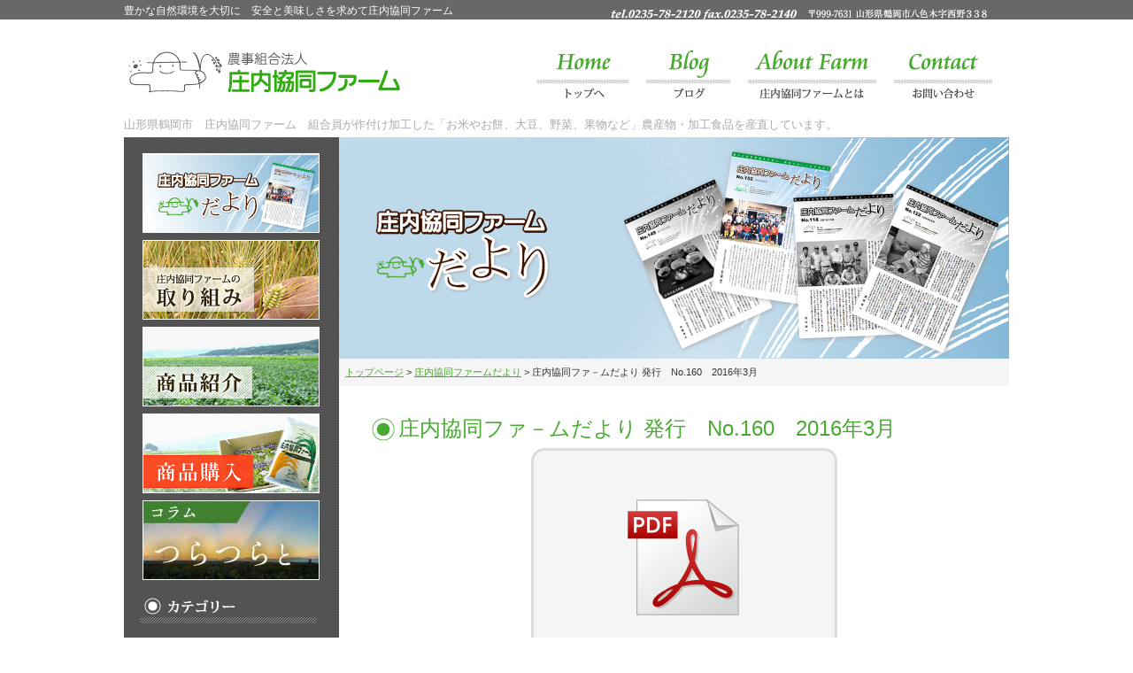

--- FILE ---
content_type: application/javascript
request_url: https://shonaifarm.com/wp/wp-content/themes/farm/js/contents.js
body_size: 2301
content:

jQuery(document).ready(function($){
     
$(".mitorizu_thmb1").click(function(){
    $(this).next("div").fadeIn(500);
}); 
$("p.close").click(function(){
    $(this).closest(".mitorizu_cont1").fadeOut(500);
}); 

$(".mitorizu_thmb2").click(function(){
    $(this).next("div").fadeIn(500);
}); 
$("p.close").click(function(){
    $(this).closest(".mitorizu_cont2").fadeOut(500);
}); 

$(".mitorizu_thmb3").click(function(){
    $(this).next("div").fadeIn(500);
}); 
$("p.close").click(function(){
    $(this).closest(".mitorizu_cont3").fadeOut(500);
}); 

$(".mitorizu_thmb4").click(function(){
    $(this).next("div").fadeIn(500);
}); 
$("p.close").click(function(){
    $(this).closest(".mitorizu_cont4").fadeOut(500);
}); 

$(".mitorizu_thmb5").click(function(){
    $(this).next("div").fadeIn(500);
}); 
$("p.close").click(function(){
    $(this).closest(".mitorizu_cont5").fadeOut(500);
}); 

$(".mitorizu_thmb6").click(function(){
    $(this).next("div").fadeIn(500);
}); 
$("p.close").click(function(){
    $(this).closest(".mitorizu_cont6").fadeOut(500);
}); 

$(".mitorizu_thmb7").click(function(){
    $(this).next("div").fadeIn(500);
}); 
$("p.close").click(function(){
    $(this).closest(".mitorizu_cont7").fadeOut(500);
}); 

$(".mitorizu_thmb8").click(function(){
    $(this).next("div").fadeIn(500);
}); 
$("p.close").click(function(){
    $(this).closest(".mitorizu_cont8").fadeOut(500);
}); 

$(".mitorizu_thmb9").click(function(){
    $(this).next("div").fadeIn(500);
}); 
$("p.close").click(function(){
    $(this).closest(".mitorizu_cont9").fadeOut(500);
}); 

$(".mitorizu_thmb10").click(function(){
    $(this).next("div").fadeIn(500);
}); 
$("p.close").click(function(){
    $(this).closest(".mitorizu_cont10").fadeOut(500);
}); 

$(".mitorizu_thmb11").click(function(){
    $(this).next("div").fadeIn(500);
}); 
$("p.close").click(function(){
    $(this).closest(".mitorizu_cont11").fadeOut(500);
}); 

$(".mitorizu_thmb12").click(function(){
    $(this).next("div").fadeIn(500);
}); 
$("p.close").click(function(){
    $(this).closest(".mitorizu_cont12").fadeOut(500);
}); 

$(".mitorizu_thmb13").click(function(){
    $(this).next("div").fadeIn(500);
}); 
$("p.close").click(function(){
    $(this).closest(".mitorizu_cont13").fadeOut(500);
}); 

});
